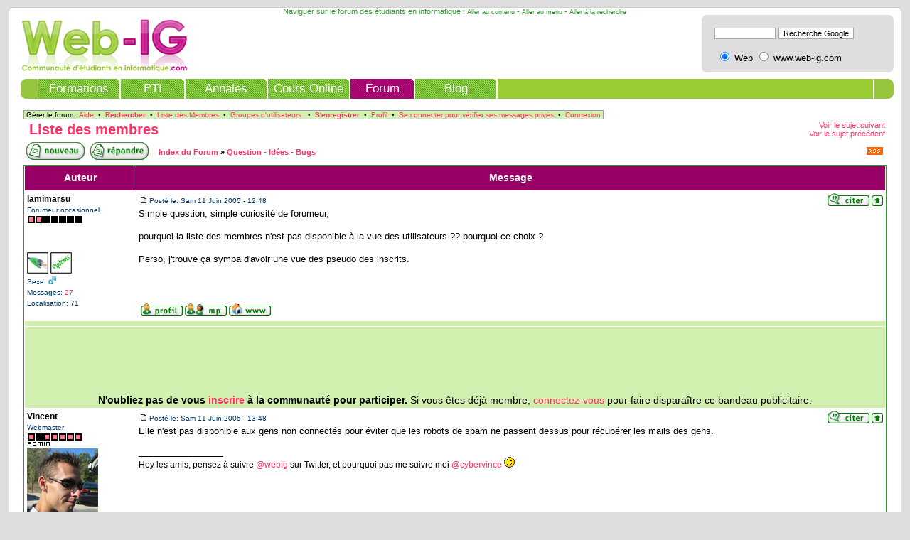

--- FILE ---
content_type: text/html
request_url: http://www.web-ig.com/forum/723_0-liste-des-membres.html
body_size: 6803
content:
<!DOCTYPE html PUBLIC "-//W3C//DTD XHTML 1.0 Strict//EN"
"http://www.w3.org/TR/xhtml1/DTD/xhtml1-strict.dtd">
<html xmlns="https://www.w3.org/1999/xhtml" dir="LTR">
<head>
<title>Liste des membres :: Web-IG.com</title>
<meta http-equiv="Content-Type" content="text/html; charset=ISO-8859-1" />
<meta name="keywords" content="bts ig, btsig, bts, informatique de gestion, sio, bts sio, cned, option, developpement, developpeur, administrateur, reseau, admin, cours, annales, sujet, examen, corrige, forum, pti, ap, devoirs, stage, alternance, formation, lycee, etude de cas, lexique, sql, geosi, dagl, daigl, arle, alsi, soutenance" />
<meta name="description" content="<?php echo $desc_page; ?>" />
<meta property="fb:page_id" content="196290893734072" />

<link rel="top" href="./index.php" title="Index du Forum" />
<link rel="search" href="./search.php" title="Rechercher" />
<link rel="help" href="./faq.php" title="Aide" />
<link rel="author" href="./memberlist.php" title="Liste des Membres" />
<link rel="prev" href="viewtopic.php?t=723&amp;view=previous" title="Voir le sujet précédent" />
<link rel="next" href="viewtopic.php?t=723&amp;view=next" title="Voir le sujet suivant" />
<link rel="up" href="f2_0_0-question-idees-bugs.html" title="Question - Idées - Bugs" />
<link rel="chapter forum" href="viewforum.php?f=1" title="News - FAQ à propos du site" />
<link rel="chapter forum" href="viewforum.php?f=2" title="Question - Idées - Bugs" />
<link rel="chapter forum" href="viewforum.php?f=16" title="Débats sur l'actualité" />
<link rel="chapter forum" href="viewforum.php?f=12" title="Discussions sur l'Informatique" />
<link rel="chapter forum" href="viewforum.php?f=19" title="Assistance en informatique" />
<link rel="chapter forum" href="viewforum.php?f=13" title="Pause Café" />
<link rel="chapter forum" href="viewforum.php?f=33" title="La formation en BTS SIO" />
<link rel="chapter forum" href="viewforum.php?f=35" title="Le déroulement des épreuves en BTS SIO" />
<link rel="chapter forum" href="viewforum.php?f=6" title="Le déroulement des épreuves - Feedback" />
<link rel="chapter forum" href="viewforum.php?f=3" title="La formation en BTS IG" />
<link rel="chapter forum" href="viewforum.php?f=7" title="Note de Synthèse" />
<link rel="chapter forum" href="viewforum.php?f=4" title="Poursuites d'études - Débouchés" />
<link rel="chapter forum" href="viewforum.php?f=8" title="PTI - Pratique des Techniques Informatiques" />
<link rel="chapter forum" href="viewforum.php?f=21" title="La formation en BTS IRIS" />
<link rel="chapter forum" href="viewforum.php?f=22" title="L'examen en BTS IRIS" />
<link rel="chapter forum" href="viewforum.php?f=23" title="La formation en DUT Informatique" />
<link rel="chapter forum" href="viewforum.php?f=24" title="Les Projets en DUT Informatique" />
<link rel="chapter forum" href="viewforum.php?f=26" title="La formation en DUT STID" />
<link rel="chapter forum" href="viewforum.php?f=27" title="La formation en DUT R&T" />
<link rel="chapter forum" href="viewforum.php?f=28" title="La formation en DUT SRC" />
<link rel="chapter forum" href="viewforum.php?f=25" title="La formation en DUT GEII" />
<link rel="chapter forum" href="viewforum.php?f=29" title="La formation en Licence Professionnelle" />
<link rel="chapter forum" href="viewforum.php?f=15" title="Stages" />
<link rel="chapter forum" href="viewforum.php?f=14" title="Emploi" />
<link rel="chapter forum" href="viewforum.php?f=5" title="CNED" />
<link rel="chapter forum" href="viewforum.php?f=18" title="Etudes secondaires (Terminale)" />
<link rel="chapter forum" href="viewforum.php?f=9" title="Matières générales" />
<link rel="chapter forum" href="viewforum.php?f=10" title="Développement" />
<link rel="chapter forum" href="viewforum.php?f=11" title="Réseaux" />
<link rel="chapter forum" href="viewforum.php?f=32" title="Français" />
<link rel="chapter forum" href="viewforum.php?f=30" title="Langues étrangères" />
<link rel="chapter forum" href="viewforum.php?f=31" title="Mathématiques" />
<link rel="chapter forum" href="viewforum.php?f=20" title="Discussions sur les établissements" />

<link rel="shortcut icon" href="https://www.web-ig.com/favicon.ico">
<link rel="stylesheet" type="text/css" href="templates/webigv3/webigv3.css" media="screen" />
<link rel="alternate" type="application/rss+xml" title="Forum Web-IG.com : Les derniers messages postés" href="https://www.web-ig.com/forum.xml" />
<script type="text/javascript">
<!--
function pop_comment (url) {
window.open(url, '_blank', 'width=510,height=510,scrollbars=yes,status=yes');
}
//-->
</script>
<!-- Google tag (gtag.js) -->
<script async src="https://www.googletagmanager.com/gtag/js?id=G-8T5VNNVT0P"></script>
<script>
  window.dataLayer = window.dataLayer || [];
  function gtag(){dataLayer.push(arguments);}
  gtag('js', new Date());

  gtag('config', 'G-8T5VNNVT0P');
</script>
</head>
<body id="forum">
<div id="page">
	<div id="banner">
	<p id="accessibilite">
	Naviguer sur le forum des &eacute;tudiants en informatique : <a href="#content" accesskey="s">Aller au contenu</a> - <a href="#menutop">Aller au menu</a> - <a href="#chercher" accesskey="4">Aller à la recherche</a>
	</p>

		<div class="cadre">
		<div class="cadrebas">
<!-- SiteSearch Google -->
<form method="get" action="https://www.google.fr/custom" target="google_window">
<table border="0" bgcolor="#dedede">
<tr><td nowrap="nowrap" valign="top" align="left" height="32">

</td>
<td nowrap="nowrap">
<input type="hidden" name="domains" value="www.web-ig.com"></input>
<label for="sbi" style="display: none">Entrez les termes que vous recherchez.</label>
<input type="text" name="q" size="12" maxlength="255" value="" id="sbi"></input>
<label for="sbb" style="display: none">Envoyer un formulaire de recherche</label>
<input type="submit" name="sa" value="Recherche Google" id="sbb"></input>
</td></tr>
<tr>
<td>&nbsp;</td>
<td nowrap="nowrap">
<table>
<tr>
<td>
<input type="radio" name="sitesearch" value="" checked id="ss0"></input>
<label for="ss0" title="Rechercher sur le Web"><font size="-1" color="#000000">Web</font></label></td>
<td>
<input type="radio" name="sitesearch" value="www.web-ig.com" id="ss1"></input>
<label for="ss1" title="Rechercher sur web-ig.com"><font size="-1" color="#000000">www.web-ig.com</font></label></td>
</tr>
</table>
<input type="hidden" name="client" value="pub-5365752204555807"></input>
<input type="hidden" name="forid" value="1"></input>
<input type="hidden" name="channel" value="0777435218"></input>
<input type="hidden" name="ie" value="ISO-8859-1"></input>
<input type="hidden" name="oe" value="ISO-8859-1"></input>
<input type="hidden" name="safe" value="active"></input>
<input type="hidden" name="cof" value="GALT:#339933;GL:1;DIV:#FFFFFF;VLC:663399;AH:center;BGC:FFFFFF;LBGC:D1F0AF;ALC:FF3366;LC:FF3366;T:000000;GFNT:FF3366;GIMP:FF3366;FORID:1"></input>
<input type="hidden" name="hl" value="fr"></input>
</td></tr></table>
</form>
<!-- SiteSearch Google -->
		</div>
		</div>

	<h1 id="top"><a href="/">BTS IG Informatique de Gestion</a></h1>
	<a title="Aller à l'accueil" accesskey="1" href="/"><img alt="logo Web-IG" src="/img/logo.png" /></a>

	</div>

<div id="menutop">
	<div id="menucoin"></div>
	<ul>
		<li><a id="menu1" title="Formations en Informatique" href="/formation/">Formations</a></li>
		<li><a id="menu2" title="Pratique des Techniques Informatiques" href="/pti.php">PTI</a></li>
		<li><a id="menu3" title="Sujets et corrigés" href="/annales.php">Annales</a></li>
		<li><a id="menu4" title="Cours en ligne" href="/cours/">Cours Online</a></li>
		<li><a id="menu5" title="Forum" href="/forum/">Forum</a></li>
		<li><a class="last" id="menu6" title="Blog" href="/blog/">Blog</a></li>
	</ul>
</div>

<div id="main">
<div id="content">
<span class="topnav">&nbsp;Gérer le forum: &nbsp;<a href="faq.php">Aide</a>&nbsp; &#8226;&nbsp; <a href="search.php"><b>Rechercher</b></a> &nbsp;&#8226; &nbsp;<a href="memberlist.php" rel="nofollow">Liste des Membres</a>&nbsp; &#8226; &nbsp;<a href="groupcp.php" rel="nofollow">Groupes d'utilisateurs</a>
&nbsp; &#8226; &nbsp;<a href="profile.php?mode=register"><b>S'enregistrer</b></a>
&nbsp;&#8226; &nbsp;<a href="profile.php?mode=editprofile" rel="nofollow">Profil</a>&nbsp; &#8226; &nbsp;<a href="privmsg.php?folder=inbox" rel="nofollow">Se connecter pour vérifier ses messages privés</a>&nbsp;
&#8226; &nbsp;<a href="login.php" rel="nofollow">Connexion</a>&nbsp;
</span>


<table width="100%" border="0" cellspacing="0" cellpadding="2">
<tr>
<td class="maintitle" valign="center">&nbsp;<a href="viewtopic.php?t=723&amp;start=0&amp;postdays=0&amp;postorder=asc&amp;highlight=" rel="nofollow">Liste des membres</a></td>
<td class="gensmall" align="right" valign="bottom"><a href="viewtopic.php?t=723&amp;view=next" rel="nofollow">Voir le sujet suivant</a><br />
<a href="viewtopic.php?t=723&amp;view=previous" rel="nofollow">Voir le sujet précédent</a><br />
<strong></strong></td>
</tr>
</table>
<table width="100%" cellspacing="2" cellpadding="2" border="0">
<tr>
<td nowrap="nowrap"><a href="posting.php?mode=newtopic&amp;f=2"><img src="templates/webigv3/images/lang_french/post.gif" width="82" height="25" alt="Poster un nouveau sujet" title="Poster un nouveau sujet" /></a><a href="posting.php?mode=reply&amp;t=723"><img src="templates/webigv3/images/lang_french/reply.gif" width="82" height="25" alt="Répondre au sujet" hspace="8" title="Répondre au sujet" /></a></td>
<td width="100%" class="nav"><a href="/forum/">Index du Forum</a> &raquo; <a href="f2_0_0-question-idees-bugs.html">Question - Idées - Bugs</a></td>
<td nowrap="nowrap" class="nav"> <a href="http://www.web-ig.com/forum.xml"><img src="http://www.web-ig.com/img/rss.gif" /></a></td>
</tr>
</table>

<table class="forumline" width="100%" cellspacing="1" cellpadding="3" border="0">
<tr>
<th width="150" height="28">Auteur</th>
<th width="100%">Message</th>
</tr>
<tr>
<td valign="top" class="" rowspan="2"><span class="name"><a name="6792" id="6792"></a><strong>lamimarsu</strong></span><br />
<span class="postdetails">Forumeur occasionnel<br />
<img src="images/rangs/2.gif" alt="Forumeur occasionnel" title="Forumeur occasionnel" border="0" /><br /><br /><br /><span class="promoOk"><img src="http://www.web-ig.com/forum/templates/webigv3/images/icon_promo_reseau.png" alt="BTS IG - Option réseau" title="BTS IG - Option réseau" border="0" /> <img src="http://www.web-ig.com/forum/templates/webigv3/images/icon_promo_diplome.png" alt="Diplômé" title="Diplômé" border="0" /></span><br />Sexe: <img src="templates/webigv3/images/icon_minigender_male.gif" alt="Sexe:Masculin" title="Sexe:Masculin" border="0" /><br />
<!-- Inscrit le: 08 Juin 2005<br /> -->
Messages: <a href="search.php?search_author=lamimarsu">27</a><br />
Localisation: 71</span><br />
<img src="images/spacer.gif" alt="" width="150" height="1" />
</td>
<td class="" valign="top">
<table width="100%" border="0" cellspacing="0" cellpadding="0">
<tr>
<td class="postdetails"><a href="viewtopic.php?p=6792#6792" rel="nofollow"><img src="templates/webigv3/images/icon_minipost.gif" width="12" height="9" class="imgspace" alt="Message" title="Message" /></a>Posté le:
Sam 11 Juin 2005 - 12:48</td>
<td align="right" valign="top" nowrap="nowrap"><a href="posting.php?mode=quote&amp;p=6792"><img src="templates/webigv3/images/lang_french/icon_quote.gif" width="59" height="18" class="imgtopic" alt="Répondre en citant" title="Répondre en citant" border="0" /></a><a href="#top"><img src="templates/webigv3/images/icon_up.gif" alt="Revenir en haut" width="16" height="18" title="Revenir en haut" class="imgtopic" /></a></td>
</tr>
</table>
<table width="100%" border="0" cellpadding="0" cellspacing="0">
<tr>
<td valign="top" class="postbody">
<hr />
Simple question, simple curiosité de forumeur,
<br />

<br />
pourquoi la liste des membres n'est pas disponible à la vue des utilisateurs ?? pourquoi ce choix ?
<br />

<br />
Perso, j'trouve ça sympa d'avoir une vue des pseudo des inscrits.</td>
</tr>
<tr>
<td height="40" valign="bottom" class="genmed"><span class="postdetails"></span></td>
</tr>
</table>
</td>
</tr>
<tr>
<td valign="bottom" nowrap="nowrap" class=""><a href="profile.php?mode=viewprofile&amp;u=715"><img src="templates/webigv3/images/lang_french/icon_profile.gif" width="59" height="18" class="imgtopic" alt="Voir le profil de l'utilisateur" title="Voir le profil de l'utilisateur" border="0" /></a><a href="privmsg.php?mode=post&amp;u=715"><img src="templates/webigv3/images/lang_french/icon_pm.gif" width="59" height="18" class="imgtopic" alt="Envoyer un message privé" title="Envoyer un message privé" border="0" /></a><a href="http://www.webtopfun.com" target="_userwww"><img src="templates/webigv3/images/lang_french/icon_www.gif" width="59" height="18" class="imgtopic" alt="Visiter le site web du posteur" title="Visiter le site web du posteur" border="0" /></a></td>
</tr>
<tr>
<td class="spacerow" colspan="2" height="1"></td>
</tr>
<tr><td colspan=2 class="firstPostAd"><script type="text/javascript"><!--
google_ad_client = "pub-5365752204555807";
google_ad_width = 728;
google_ad_height = 90;
google_ad_format = "728x90_as";
google_ad_type = "text_image";
google_ad_channel ="3003872557";
google_color_border = "D1F0AF";
google_color_bg = "D1F0AF";
google_color_link = "FF3366";
google_color_url = "3366CC";
google_color_text = "333333";
//--></script>
<script type="text/javascript"
  src="http://pagead2.googlesyndication.com/pagead/show_ads.js">
</script>
<br /><b>N'oubliez pas de vous <a href="profile.php?mode=register" >inscrire</a> à la communauté pour participer.</b> Si vous êtes déjà membre, <a href="login.php" >connectez-vous</a> pour faire disparaître ce bandeau publicitaire.</td></tr>
<tr>
<td valign="top" class="" rowspan="2"><span class="name"><a name="6795" id="6795"></a><strong>Vincent</strong></span><br />
<span class="postdetails">Webmaster<br />
<img src="images/rangs/adminflash.gif" alt="Webmaster" title="Webmaster" border="0" /><br /><img src="images/avatars/23636565646ed677baf812.jpg" alt="" border="0" /><br /><br /><span class="promoOk"><img src="http://www.web-ig.com/forum/templates/webigv3/images/icon_promo_post.png" alt="Post-BTS" title="Post-BTS" border="0" /></span><br />Sexe: <img src="templates/webigv3/images/icon_minigender_male.gif" alt="Sexe:Masculin" title="Sexe:Masculin" border="0" /><br />
<!-- Inscrit le: 01 Mai 2004<br /> -->
Messages: <a href="search.php?search_author=Vincent">5584</a><br />
Localisation: Montpellier</span><br />
<img src="images/spacer.gif" alt="" width="150" height="1" />
</td>
<td class="" valign="top">
<table width="100%" border="0" cellspacing="0" cellpadding="0">
<tr>
<td class="postdetails"><a href="viewtopic.php?p=6795#6795" rel="nofollow"><img src="templates/webigv3/images/icon_minipost.gif" width="12" height="9" class="imgspace" alt="Message" title="Message" /></a>Posté le:
Sam 11 Juin 2005 - 13:48</td>
<td align="right" valign="top" nowrap="nowrap"><a href="posting.php?mode=quote&amp;p=6795"><img src="templates/webigv3/images/lang_french/icon_quote.gif" width="59" height="18" class="imgtopic" alt="Répondre en citant" title="Répondre en citant" border="0" /></a><a href="#top"><img src="templates/webigv3/images/icon_up.gif" alt="Revenir en haut" width="16" height="18" title="Revenir en haut" class="imgtopic" /></a></td>
</tr>
</table>
<table width="100%" border="0" cellpadding="0" cellspacing="0">
<tr>
<td valign="top" class="postbody">
<hr />
Elle n'est pas disponible aux gens non connectés pour éviter que les robots de spam ne passent dessus pour récupérer les mails des gens.</td>
</tr>
<tr>
<td height="40" valign="bottom" class="genmed"><br />_________________<br />Hey les amis, pensez à suivre <a href="http://twitter.com/webig" target="_blank" class="postlink">@webig</a> sur Twitter, et pourquoi pas me suivre moi <a href="http://twitter.com/cybervince" target="_blank" class="postlink">@cybervince</a> <img src="images/smiles/icon_wink.gif" alt="Wink" border="0" /><span class="postdetails"></span></td>
</tr>
</table>
</td>
</tr>
<tr>
<td valign="bottom" nowrap="nowrap" class=""><a href="profile.php?mode=viewprofile&amp;u=2"><img src="templates/webigv3/images/lang_french/icon_profile.gif" width="59" height="18" class="imgtopic" alt="Voir le profil de l'utilisateur" title="Voir le profil de l'utilisateur" border="0" /></a><a href="privmsg.php?mode=post&amp;u=2"><img src="templates/webigv3/images/lang_french/icon_pm.gif" width="59" height="18" class="imgtopic" alt="Envoyer un message privé" title="Envoyer un message privé" border="0" /></a><a href="http://www.web-ig.com" target="_userwww"><img src="templates/webigv3/images/lang_french/icon_www.gif" width="59" height="18" class="imgtopic" alt="Visiter le site web du posteur" title="Visiter le site web du posteur" border="0" /></a><a href="profile.php?mode=viewprofile&amp;u=2"><img src="templates/webigv3/images/lang_french/icon_msnm.gif" width="59" height="18" class="imgtopic" alt="MSN Messenger" title="MSN Messenger" border="0" /></a><a href="http://wwp.icq.com/scripts/search.dll?to=78350084"><img src="templates/webigv3/images/lang_french/icon_icq_add.gif" width="59" height="18" class="imgtopic" alt="Numéro ICQ" title="Numéro ICQ" border="0" /></a></td>
</tr>
<tr>
<td class="spacerow" colspan="2" height="1"></td>
</tr>
 
<tr>
<td valign="top" class="" rowspan="2"><span class="name"><a name="6908" id="6908"></a><strong>lamimarsu</strong></span><br />
<span class="postdetails">Forumeur occasionnel<br />
<img src="images/rangs/2.gif" alt="Forumeur occasionnel" title="Forumeur occasionnel" border="0" /><br /><br /><br /><span class="promoOk"><img src="http://www.web-ig.com/forum/templates/webigv3/images/icon_promo_reseau.png" alt="BTS IG - Option réseau" title="BTS IG - Option réseau" border="0" /> <img src="http://www.web-ig.com/forum/templates/webigv3/images/icon_promo_diplome.png" alt="Diplômé" title="Diplômé" border="0" /></span><br />Sexe: <img src="templates/webigv3/images/icon_minigender_male.gif" alt="Sexe:Masculin" title="Sexe:Masculin" border="0" /><br />
<!-- Inscrit le: 08 Juin 2005<br /> -->
Messages: <a href="search.php?search_author=lamimarsu">27</a><br />
Localisation: 71</span><br />
<img src="images/spacer.gif" alt="" width="150" height="1" />
</td>
<td class="" valign="top">
<table width="100%" border="0" cellspacing="0" cellpadding="0">
<tr>
<td class="postdetails"><a href="viewtopic.php?p=6908#6908" rel="nofollow"><img src="templates/webigv3/images/icon_minipost.gif" width="12" height="9" class="imgspace" alt="Message" title="Message" /></a>Posté le:
Lun 13 Juin 2005 - 21:00</td>
<td align="right" valign="top" nowrap="nowrap"><a href="posting.php?mode=quote&amp;p=6908"><img src="templates/webigv3/images/lang_french/icon_quote.gif" width="59" height="18" class="imgtopic" alt="Répondre en citant" title="Répondre en citant" border="0" /></a><a href="#top"><img src="templates/webigv3/images/icon_up.gif" alt="Revenir en haut" width="16" height="18" title="Revenir en haut" class="imgtopic" /></a></td>
</tr>
</table>
<table width="100%" border="0" cellpadding="0" cellspacing="0">
<tr>
<td valign="top" class="postbody">
<hr />
Ouais c'est ce que je pensais pourtant j'étais bien connecté.
<br />
Peut-être un bug car maintenant çà fonctionne  <img src="images/smiles/icon_confused.gif" alt="Confused" border="0" /></td>
</tr>
<tr>
<td height="40" valign="bottom" class="genmed"><span class="postdetails"></span></td>
</tr>
</table>
</td>
</tr>
<tr>
<td valign="bottom" nowrap="nowrap" class=""><a href="profile.php?mode=viewprofile&amp;u=715"><img src="templates/webigv3/images/lang_french/icon_profile.gif" width="59" height="18" class="imgtopic" alt="Voir le profil de l'utilisateur" title="Voir le profil de l'utilisateur" border="0" /></a><a href="privmsg.php?mode=post&amp;u=715"><img src="templates/webigv3/images/lang_french/icon_pm.gif" width="59" height="18" class="imgtopic" alt="Envoyer un message privé" title="Envoyer un message privé" border="0" /></a><a href="http://www.webtopfun.com" target="_userwww"><img src="templates/webigv3/images/lang_french/icon_www.gif" width="59" height="18" class="imgtopic" alt="Visiter le site web du posteur" title="Visiter le site web du posteur" border="0" /></a></td>
</tr>
<tr>
<td class="spacerow" colspan="2" height="1"></td>
</tr>
 
<tr>
<td colspan="2" align="center" class="cat">
<form method="post" action="viewtopic.php?t=723&amp;start=0">
<table cellspacing="0" cellpadding="0" border="0">
<tr>
<td class="gensmall">Montrer les messages depuis:&nbsp;&nbsp;</td>
<td><select name="postdays"><option value="0" selected="selected">Tous les messages</option><option value="1">1 Jour</option><option value="7">7 Jours</option><option value="14">2 Semaines</option><option value="30">1 Mois</option><option value="90">3 Mois</option><option value="180">6 Mois</option><option value="364">1 An</option></select>&nbsp;</td>
<td><select name="postorder"><option value="asc" selected="selected">Le plus ancien en premier</option><option value="desc">Le plus récent en premier</option></select>&nbsp;</td>
<td><input type="submit" value="Aller" class="catbutton" name="submit" /></td>
</tr>
</table>
</form>
</td>
</tr>
</table>
<table border="0" cellpadding="0" cellspacing="0" class="tbl"><tr><td class="tbll"><img src="images/spacer.gif" alt="" width="8" height="4" /></td><td class="tblbot"><img src="images/spacer.gif" alt="" width="8" height="4" /></td><td class="tblr"><img src="images/spacer.gif" alt="" width="8" height="4" /></td></tr></table>
<table width="100%" cellspacing="2" cellpadding="2" border="0">
<tr>
<td nowrap="nowrap"><a href="posting.php?mode=newtopic&amp;f=2"><img src="templates/webigv3/images/lang_french/post.gif" width="82" height="25" alt="Poster un nouveau sujet" title="Poster un nouveau sujet" /></a><a href="posting.php?mode=reply&amp;t=723"><img src="templates/webigv3/images/lang_french/reply.gif" width="82" height="25" alt="Répondre au sujet" hspace="8" title="Répondre au sujet" /></a></td>
<td width="100%" class="nav"><a href="/forum/">Index du Forum</a> &raquo; <a href="f2_0_0-question-idees-bugs.html">Question - Idées - Bugs</a></td>
<td nowrap="nowrap" class="nav"></td>
</tr>
</table>
<table width="100%" border="0" cellspacing="0" cellpadding="2">
<tr>
<td>
<script type="text/javascript"><!--
google_ad_client = "pub-5365752204555807";
google_alternate_ad_url = "http://www.web-ig.com/nopub768x90.html";
google_ad_width = 728;
google_ad_height = 90;
google_ad_format = "728x90_as";
google_ad_channel ="5018990623";
google_color_border = "99CC33";
google_color_bg = "FFFFFF";
google_color_link = "FF3366";
google_color_url = "990066";
google_color_text = "666666";
//--></script>
<script type="text/javascript"
  src="http://pagead2.googlesyndication.com/pagead/show_ads.js">
</script>
<ul class="listing">
	<b>Sujets compl&eacute;mentaires :</b>
	<li><a href="2572_0-un-peu-de-ski-entre-membres-de-web-ig.html">Un peu de ski entre membres de Web-IG</a></li>
	<li><a href="10_0-presentation-des-nouveaux-membres-par-ici.html">Presentation des nouveaux membres ---&gt; par ici</a></li>
	<li><a href="3543_0-topic-unique-anniversaires-des-membres.html">[Topic Unique] Anniversaires des membres</a></li>
	<li><a href="987_0-voir-les-membres-d-un-meme-lycee.html">Voir les membres d'un même lycée</a></li>
	<li><a href="1953_0-categories-de-membres-dans-le-forum.html">Catégories de membres dans le forum</a></li>
<li><script type="text/javascript"><!--
google_ad_client = "pub-5365752204555807";
google_alternate_color = "d1f0af";
google_ad_width = 468;
google_ad_height = 15;
google_ad_format = "468x15_0ads_al";
//2007-04-05: Web-IG AnnonceThematique
google_ad_channel = "6076985978";
google_color_border = "d1f0af";
google_color_bg = "d1f0af";
google_color_link = "FF3366";
google_color_text = "666666";
google_color_url = "990066";
//-->
</script>
<script type="text/javascript"
  src="http://pagead2.googlesyndication.com/pagead/show_ads.js">
</script>
</li>
</ul>
<form method="get" name="jumpbox" action="viewforum.php" onsubmit="if(document.jumpbox.f.value == -1){return false;}"><table cellspacing="0" cellpadding="0" border="0">
<tr>
<td class="gensmall" nowrap="nowrap">&nbsp;Sauter vers:&nbsp;</td>
<td><select name="f" onchange="if(this.options[this.selectedIndex].value != -1){ forms['jumpbox'].submit() }"><option value="-1">Sélectionner un forum</option><option value="-1">&nbsp;</option><option value="-1">La communauté</option><option value="-1">----------------</option><option value="1">News - FAQ à propos du site</option><option value="2"selected="selected">Question - Idées - Bugs</option><option value="16">Débats sur l'actualité</option><option value="12">Discussions sur l'Informatique</option><option value="19">Assistance en informatique</option><option value="13">Pause Café</option><option value="-1">&nbsp;</option><option value="-1">BTS SIO (Services Informatiques aux Organisations)</option><option value="-1">----------------</option><option value="33">La formation en BTS SIO</option><option value="35">Le déroulement des épreuves en BTS SIO</option><option value="-1">&nbsp;</option><option value="-1">BTS Informatique de Gestion</option><option value="-1">----------------</option><option value="6">Le déroulement des épreuves - Feedback</option><option value="3">La formation en BTS IG</option><option value="7">Note de Synthèse</option><option value="4">Poursuites d'études - Débouchés</option><option value="8">PTI - Pratique des Techniques Informatiques</option><option value="-1">&nbsp;</option><option value="-1">BTS IRIS</option><option value="-1">----------------</option><option value="21">La formation en BTS IRIS</option><option value="22">L'examen en BTS IRIS</option><option value="-1">&nbsp;</option><option value="-1">DUT</option><option value="-1">----------------</option><option value="23">La formation en DUT Informatique</option><option value="24">Les Projets en DUT Informatique</option><option value="26">La formation en DUT STID</option><option value="27">La formation en DUT R&T</option><option value="28">La formation en DUT SRC</option><option value="25">La formation en DUT GEII</option><option value="-1">&nbsp;</option><option value="-1">Licences Professionnelles</option><option value="-1">----------------</option><option value="29">La formation en Licence Professionnelle</option><option value="-1">&nbsp;</option><option value="-1">Divers</option><option value="-1">----------------</option><option value="15">Stages</option><option value="14">Emploi</option><option value="5">CNED</option><option value="18">Etudes secondaires (Terminale)</option><option value="-1">&nbsp;</option><option value="-1">Aide sur les cours</option><option value="-1">----------------</option><option value="9">Matières générales</option><option value="10">Développement</option><option value="11">Réseaux</option><option value="32">Français</option><option value="30">Langues étrangères</option><option value="31">Mathématiques</option><option value="-1">&nbsp;</option><option value="-1">Les établissements</option><option value="-1">----------------</option><option value="20">Discussions sur les établissements</option></select><input type="hidden" name="sid" value="9829a460eed8b244d29b11370b6a4f4a" />&nbsp;</td>
<td><input type="submit" value="Aller" class="catbutton" />
</td>
</tr>
</table>
</form>

<br />
<br />
</td>
<td class="gensmall" align="right" valign="top"><strong></strong><br />
<a href="viewtopic.php?t=723&amp;view=next" rel="nofollow">Voir le sujet suivant</a><br />
<a href="viewtopic.php?t=723&amp;view=previous" rel="nofollow">Voir le sujet précédent</a><br />
Vous <b>ne pouvez pas</b> poster de nouveaux sujets dans ce forum<br />Vous <b>ne pouvez pas</b> répondre aux sujets dans ce forum<br />Vous <b>ne pouvez pas</b> éditer vos messages dans ce forum<br />Vous <b>ne pouvez pas</b> supprimer vos messages dans ce forum<br />Vous <b>ne pouvez pas</b> voter dans les sondages de ce forum<br /><br />
<iframe src="http://www.facebook.com/plugins/like.php?href=http%3A%2F%2Fwww.web-ig.com%2Fforum%2F723_0-liste-des-membres.html&amp;layout=standard&amp;show_faces=true&amp;width=450&amp;action=recommend&amp;font&amp;colorscheme=light&amp;height=80" scrolling="no" frameborder="0" style="border:none; overflow:hidden; width:450px; height:80px;" allowTransparency="true"></iframe>
<!--<script src="http://connect.facebook.net/fr_FR/all.js#xfbml=1"></script><fb:like href="http://www.web-ig.com/forum/viewtopic.php?t=723&amp;url_title=liste-des-membres" show_faces="true" width="450" action="recommend" font="verdana"></fb:like>--></td>
</tr>
</table>
	</div> <!-- fin content -->
</div> <!-- fin main -->


<div id="footer">
	<p><a href="#top">Haut de page</a> - <a href="/contact.php">Contact</a> - <a href="/mentions_legales.php">Mentions l&eacute;gales</a> (CNIL n°1039971) -  <a href="/partenaires.php">Partenaires</a> - <a href="/statistiques.php">Statistiques</a> - <a href="/plan.php" >Plan du site</a> - </p>
	<br />
<script type="text/javascript"><!--
google_ad_client = "pub-5365752204555807";
google_ad_width = 110;
google_ad_height = 32;
google_ad_format = "110x32_as_rimg";
google_cpa_choice = "CAAQ_M218QEaCDjcOMfVzbdwKMy76n4";
//--></script>
<script type="text/javascript" src="https://pagead2.googlesyndication.com/pagead/show_ads.js">
</script>

<script type="text/javascript"><!--
google_ad_client = "pub-5365752204555807";
google_ad_width = 110;
google_ad_height = 32;
google_ad_format = "110x32_as_rimg";
google_cpa_choice = "CAAQm4X7zwEaCLiCaAp7VchNKM2JwXU";
//--></script>
<script type="text/javascript" src="https://pagead2.googlesyndication.com/pagead/show_ads.js">
</script>
</p>
</div>

</div> <!-- fin page -->
</body>
</html>



--- FILE ---
content_type: text/html; charset=utf-8
request_url: https://www.google.com/recaptcha/api2/aframe
body_size: 258
content:
<!DOCTYPE HTML><html><head><meta http-equiv="content-type" content="text/html; charset=UTF-8"></head><body><script nonce="qQ19nedxnX8mWn5698Kulg">/** Anti-fraud and anti-abuse applications only. See google.com/recaptcha */ try{var clients={'sodar':'https://pagead2.googlesyndication.com/pagead/sodar?'};window.addEventListener("message",function(a){try{if(a.source===window.parent){var b=JSON.parse(a.data);var c=clients[b['id']];if(c){var d=document.createElement('img');d.src=c+b['params']+'&rc='+(localStorage.getItem("rc::a")?sessionStorage.getItem("rc::b"):"");window.document.body.appendChild(d);sessionStorage.setItem("rc::e",parseInt(sessionStorage.getItem("rc::e")||0)+1);localStorage.setItem("rc::h",'1769333636853');}}}catch(b){}});window.parent.postMessage("_grecaptcha_ready", "*");}catch(b){}</script></body></html>

--- FILE ---
content_type: text/css
request_url: http://www.web-ig.com/forum/templates/webigv3/webigv3.css
body_size: 3314
content:
/* Couleurs utilisées

Rouge :			#FF3300
Rose :			#FF3366
Bordeau :		#990066
Bordeau clair:	#CEA1BF
Vert clair :	#99CC33
Vert foncé :	#339933
Vert tclair :	#d1f0af
Bleu :			#339999
Gris :			#DEDEDE

*/

html {
	margin: 0;
	padding: 0;
}

body {
	margin: 0;
	padding: 0;
	color: #000;
	background-color: #DEDEDE;
	text-align: center;
	font-family: "Trebuchet MS", Verdana, Tahoma, Helvetica, Sans-Serif;
	font-size: 85%;
}

h2 {
	margin-top: 0;
}

h3 {
	margin-top: 0.7em;
	margin-bottom: 0.5em;
	font-weight: bold;
	text-decoration: underline;
	color: #006600;
}

a {
	text-decoration: none;
	color: #ff3366;
}

a:hover {
	text-decoration: underline;
}





/* structure de la page entiere */

#page {

	text-align: left;

	width: 98%;

	margin: 10px auto 10px auto;

	position: relative;

	background: #fff;

	border: 1px solid #CFCFCF;

	padding: 0;

	-moz-border-radius:6px;

	border-radius:6px;



}



/* Entete */

#banner {

	margin: 0px;

	padding: 0px;

	height: 100px;

	border: none;

}

#banner a img {

	margin: 5px 0 0 15px;

	border: none;

}

#banner .cadre {

	float: right;

	margin-right: 10px;

}



#banner p,form {

	margin: 0;

}



h1#top {

	position: absolute;

	margin: 0px;

	padding:0px;

	text-indent: -5000px;

	line-height: 1px;

	font-size: 1px;

}



hr {

	display: none;

}



pre {

	border-width: 1px 1px 1px 8px;

	border-style: solid;

	border-color: #F0B802;

	padding: 1em;

	margin: 1em;

	font-size: 100%;

	background: #ffffcc;

	width: 85%;

	overflow: auto;

	-moz-border-radius:6px;

	border-radius:6px;

}





/* Liens d'accès rapide */

#accessibilite, #accessibilite a

{

	text-align: center;

	color: #339933;

	margin:0;

	font-size: 0.8em;

	line-height: 1em;

}

#accessibilite a:hover, #accessibilite a:focus

{

	color: #339933;

	text-decoration: underline;

}





.cadre {

	width: 270px;

	padding-top: 7px;

	background: #dedede url(/img/haut.gif) top left no-repeat;

}



.cadrebas {

	padding: 0 0.5em 7px 0.5em;

	background: #dedede url(/img/bas.gif) bottom left no-repeat;

}

#menubas {

	padding: 0 0.5em 7px 0.5em;

	background: #dedede url(/img/bas.gif) bottom left no-repeat;

}



#footer a, #banner h1 a {

	text-decoration: none;

	border: none;

	color: #339933;

}

#footer a:hover {

	text-decoration: underline;

}



#menutop {

	position: relative;



	height: 28px;

	margin: 0 10px 1em 15px;

	clear: both;

	background: #99cc33 url(/img/menucoingauche.gif) top left no-repeat;

}

#menucoin {

float: right;

position: relative;

left: 1px;

width: 30px;

height: 28px;

background: #99cc33 url(/img/menucoindroite.gif) top right no-repeat;

}



#menutop ul, #menutop li {

	margin:0;

	padding: 0;

	list-style-type: none;

	}

#menutop ul {

	position: absolute;

	height: 28px;

	width: 850px;

	left: 25px;

}



#menutop li {

float: left;

}



#menutop li a { 

display: block; 

height: 28px;

width: 115px;

color: #fff;

font: 17px/28px "Trebuchet MS", Verdana, Tahoma, Helvetica, Sans-Serif;

text-decoration: none;

border-left: 1px solid #fff;

text-align: center;

background: #99cc33 url(/img/nav-vertfonce.gif) top right no-repeat;

}

/* dimensions des boutons specifiques */

#menutop li a#menu2, #menutop li a#menu5, #menutop li a#menu7 {

width: 90px;

}



#menutop li a.last {

border-right: 1px solid #fff;

}



#menutop a:hover {

color: #339933;

}



/* Mise en violet du menu selectionné dans le body */

body#formation li a#menu1 {

background: #990066 url(/img/nav-bordeau.gif) top right no-repeat;

color:#FFFFFF;

}

body#pti li a#menu2 {

background: #990066 url(/img/nav-bordeau.gif) top right no-repeat;

color:#FFFFFF;

}

body#annales li a#menu3 {

background: #990066 url(/img/nav-bordeau.gif) top right no-repeat;

color:#FFFFFF;

}

body#cours li a#menu4 {

background: #990066 url(/img/nav-bordeau.gif) top right no-repeat;

color:#FFFFFF;

}

body#forum li a#menu5 {

background: #990066 url(/img/nav-bordeau.gif) top right no-repeat;

color:#FFFFFF;

}

body#annuaire li a#menu6 {

background: #990066 url(/img/nav-bordeau.gif) top right no-repeat;

color:#FFFFFF;

}





#footer img, div.col-content img {

	border: none;

}



#footer {

	text-align: center;

	padding: 0.5em;

	clear: both;

	border: none;

	color:#339933;

	font-weight:bold;

	font-size:12px;

}



/* Zone de recherche */

.recherche {

	width: 200px;

	border: 1px solid #aaa;

	font-size: 1em;

}

#chercher {

font-size: 0.8em;

font-weight: bold;

margin-bottom: 0;

color: #777;

}



/* Formulaires (recherche + divers)*/

fieldset {

border: 0;

margin: 0;

padding: 0;

}

input, textarea {

	border: 1px solid #aaa;

}

input[type], textarea[name] {

	background: #fff;

}



input[type=submit], input[type=reset] {

	background: #fff;

	color: #000;

}



input[type=submit]:hover {

	background: #999;

	color: #fff;

}



.modeles {

list-style-type: none;

margin: 0.3em;

padding: 0.3em;

width: 320px;

}

.modeles li {

float: left;

width: 310px;

}





#content

{

margin: 0em 20px 0 20px;

background: #fff;

padding: 0em 0 0 0;

}



/* Tableaux */

.forumline{

	background:#fff;

	border:1px solid #339933;

	width:100%;

}

td.cat{

	letter-spacing:1px;

	background:#339933 url(images/cellpic1.gif);

	height:29px;

	text-indent:4px;

	color:#fff;

	text-align:center;

	font-weight:bold;

}

th{

	background:#990066;

	color:#fff;

	font-weight:bold;

	white-space:nowrap;

	text-align:center;

	padding-left:8px;padding-right:8px

}



.row1{background:#ebfaed}

.row2,.helpline{background:#defae0}

.row3{background:#d1fad5}





/* General text */

.gensmall{font-size:11px}

td.genmed,.genmed{font-size:12px}

.explaintitle{font-size:12px;font-weight:bold;color:#990066}



/* General page style  */

a:link,a:active,a:visited,a.postlink{color:#ff3366;}



/* titles for the topics:could specify viewed link colour too */

.topictitle{font-size:12px;font-weight:bold}

a.topictitle:visited{color:#CEA1BF}

a.topictitle:hover{color:#990066}



/* Name of poster in viewmsg.php and viewtopic.php and other places */

.name{font-size:12px;font-weight: bold}



hr{border: 0px solid #ffffff;border-top-width:1px;height:0px}



/* Category gradients */

td.cat a{

	color:#339933;

}

td.spacerow{background:#d1f0af}

td.row1, td.row2, td.row3{padding:0px 3px 0px 3px}



/* This is for the table cell above the Topics,Post & Last posts on the index.php */

td.rowpic{background:url(images/cellpic2.gif) #ffffff repeat-y}



/* This is the border line & background colour round the entire page */

.bodyline{background:#ffffff;border:1px solid #98aab1}



/* This is the outline round the main forum tables 

.forumline{background:#ffffff;border:1px solid #006699}*/



/* The largest text used in the index page title and toptic title etc. */

.maintitle,h1{

font:bold 20px/120% "Trebuchet MS",Verdana,Arial,Helvetica,sans-serif;text-decoration:none;}



.subtitle,h2{font:bold 18px/180% "Trebuchet MS",Verdana,Arial,Helvetica,sans-serif;

text-decoration:none}



/* Used for the navigation text,(Page 1,2,3 etc) and the navigation bar when in a forum */

.nav{font-size:11px;font-weight:bold}

.postbody{font-size:13px;line-height:125%}



/* Location,number of posts,post date etc */

.postdetails{font-size:10px;color:#00396a}



/* Quote blocks */

.quote{

	border-width: 1px 1px 1px 8px;

	border-style: solid;

	border-color: #FF3366;

	margin: 1em;

	padding: 0 0.5em;

	background: #d1f0af;

}



.code {

	border-width: 1px 1px 1px 8px;

	border-style: solid;

	border-color: #339933;

	margin: 1em;

	padding: 0 0.5em;

	background: #d1f0af;

	font:12px Courier,"Courier New",sans-serif;

}



/* This is for the error messages that pop up */

.errorline{background:#add8e6;border:1px solid #006699}



/* Form elements */

form{display:inline}



input{font:11px Verdana,Arial,Helvetica,sans-serif}



select{background:#ffffff;font:11px Verdana,Arial,Helvetica,sans-serif}



input.post,textarea.post{background:#ffffff;border:1px solid #000000;

font:11px Verdana,Arial,Helvetica,sans-serif;padding-bottom:2px;padding-left:2px}



input.button,input.liteoption,.fakebut{border:1px solid #000000;background:#fafafa;font-size:11px}

input.catbutton{border:1px solid #000000;background:#fff;font-size:10px}

input.mainoption{border:1px solid #000000;background:#fff;font-size:11px;font-weight:bold}



a.but,a.but:hover,a.but:visited{color:#000000;text-decoration:none}



/* This is the line in the posting page which shows the rollover

help line. Colour value in row2 */

.helpline{border:0 solid;font-size:10px}



/* This is the gradient background at the top of the page */

.topbkg{background: #dbe3ee url(images/cellpic_bkg.jpg) repeat-x}

.topnav{font-size:10px;background: #d1f0af;

height:21px;white-space:nowrap;border: 0px solid #91a0ae;border-width: 1px 1px 1px 1px}



.topmenu{font-size:12px;background: #e5ebf3 url(images/cellpic_nav.gif) repeat-x;color:#dd6900;

height:21px;white-space:nowrap;border: 0px solid #91a0ae;border-width: 1px 0px 1px 0px}





/* Admin & Moderator Colours MODification */

.admin,.mod{font-size:11px;font-weight:bold}

.admin,a.admin,a.admin:visited{color:#ffa34f}

.mod,a.mod,a.mod:visited{color:#006600}

a.admin:hover,a.mod:hover{color:#dd6900}



/* Specify the space around images */

.imgtopic,.imgicon{margin-left:3px}

.imgspace{margin-left:1px;margin-right:2px}

.imgfolder{margin:1px 4px 1px 4px} 



/* Gets rid of the need for border="0" on hyperlinked images */

body#forum #content img{border:0 solid}



/* Background images for tables */

.tbl{border-collapse:collapse;height:4px;width:100%}

.tbll{background: url(images/tb4_l.gif) no-repeat;width:8px}

.tblbot{background: url(images/tb4_m.gif) repeat-x;width:100%}

.tblr{background: url(images/tb4_r.gif) no-repeat;width:8px}

	

td.firstPostAd {

	background-color: #d1f0af; border: #d1f0af; border-style: solid; border-width: 0px; text-align: center;

}

/* Transparence des logos de promotion si besoin */
.promoOk{
}

.promoKo{
   filter:alpha(opacity=20);
   -moz-opacity:0.2;
   -khtml-opacity: 0.2;
   opacity: 0.2;
}

.listing {
	margin: 1em 0 1em 0;
	list-style-type: square;
	padding: 0 0 0 20px;
	line-height:1.2em;
	border-width: 2px 2px 2px 2px;
	border-style:dashed;
	border-color: #99CC33;
	width:704px;
	background-color:#d1f0af;
}

.listing a {
	color: #FF3366;
}
.listing a:visited {
	
}

.listing ul li {
display: inline;
list-style: none;
}
.listing li a:hover{
color:#fff;
text-decoration: none;
background: #99CC33;
}

.emploi {
	margin: 1em 0 1em 0;
	padding: 0px;
	line-height:1.2em;
	border-width: 1px;
	border-style:dashed;
	border-color: #ff3366;
	width:724px;
	text-align:center
}
